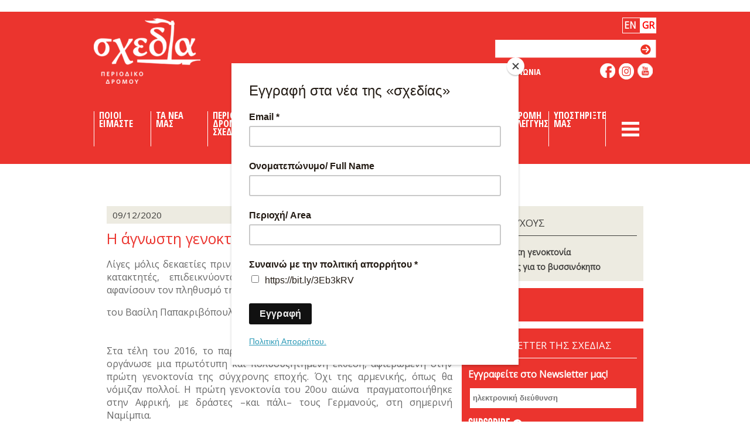

--- FILE ---
content_type: text/html; charset=utf-8
request_url: https://www.shedia.gr/article_issues/h-agnwsth-genoktonia/
body_size: 16364
content:
<!DOCTYPE html PUBLIC "-//W3C//DTD XHTML 1.0 Strict//EN" "http://www.w3.org/TR/xhtml1/DTD/xhtml1-strict.dtd">


<!-- kt -->
<html xmlns="http://www.w3.org/1999/xhtml">
<link href="https://fonts.googleapis.com/css?family=Open+Sans|Roboto" rel="stylesheet">

 <head id="ctl00_Head">
    <title>
         Shedia Η άγνωστη γενοκτονία
    </title>
    <meta http-equiv="Content-Type" content="text/html; charset=iso-8859-1">
    <meta http-equiv="Content-Language" content="en-AU">
    <meta id="ctl00_Generator" name="generator" content="Gloo CMS (C2 Media Pty Ltd)">
    <meta content="IE=edge,chrome=1" http-equiv="X-UA-Compatible">
    <meta name="SKYPE_TOOLBAR" content="SKYPE_TOOLBAR_PARSER_COMPATIBLE">
    <link rel="stylesheet" href="/static/css/web.css" media="screen,handheld" />
    <link rel="stylesheet" href="/static/css/print.css" media="print" />
    <!-- Favicon -->
    <link rel="shortcut icon" href="/static/images/favicon.ico" />
    <script type="text/javascript" src="/static/js/web.js"></script>
    <link rel="alternate" type="application/rss+xml" href="/rss/news.xml" title="Articles">
    <script type="text/javascript">
        if (navigator.userAgent.match(/iPad/i)) { document.write('<meta name="viewport" width="1024" />'); }
    </script>
    <link href='https://fonts.googleapis.com/css?family=Open+Sans+Condensed:700&subset=latin,greek' rel='stylesheet' type='text/css'>
    <style>
        body {
        font-family: Trebuchet MS,Tahoma,Verdana,Helvetica,sans-serif;
        font-family: 'Open Sans';
        }
    </style>
    <script id="mcjs">!function(c,h,i,m,p){m=c.createElement(h),p=c.getElementsByTagName(h)[0],m.async=1,m.src=i,p.parentNode.insertBefore(m,p)}(document,"script","https://chimpstatic.com/mcjs-connected/js/users/f6eb12915ac705a733b5c9216/5ca8735d366bf95a0368caaf5.js");</script>
    <!-- Global site tag (gtag.js) - Google Analytics -->

    <script async src="https://www.googletagmanager.com/gtag/js?id=G-4C1C2ETZ58"></script>
    <script>
      window.dataLayer = window.dataLayer || [];
      function gtag(){dataLayer.push(arguments);}
      gtag('js', new Date());
      gtag('config', 'G-4C1C2ETZ58');
    </script>
</head>


<body id="ctl00_Body"  class="homepage public news" >
    <form action="/i18n/setlang/" method="post" style="display:none"><input type="hidden" name="csrfmiddlewaretoken" value="K6JLI1wgRjYtSAhqh3DW0ag0vq5OSRFNtiVytKC3x5SUQcIc8GQgELitirzAMsnH">
        <input name="next" type="hidden" value="">
        <select name="language">
            
            
            
            
                <option value="en">
                    English (en)
                </option>
            
                <option value="el">
                    Ελληνικά (el)
                </option>
            
        </select>
        <input type="submit" value="Go">
    </form>
            <div class="wrapper">
                <div class="header">
                    <div class="column">
<!--languae-->
							<form name="seten" id="seten" action="/i18n/setlang/" method="POST" style="display:none;"><input type="hidden" name="csrfmiddlewaretoken" value="K6JLI1wgRjYtSAhqh3DW0ag0vq5OSRFNtiVytKC3x5SUQcIc8GQgELitirzAMsnH">
								<input name="next" type="hidden" value="/article_issues/h-agnwsth-genoktonia/" />
								<input type="hidden" name="language" value="en" />
							</form>
							<form name="setel" id="setel" action="/i18n/setlang/" method="POST" style="display:none;"><input type="hidden" name="csrfmiddlewaretoken" value="K6JLI1wgRjYtSAhqh3DW0ag0vq5OSRFNtiVytKC3x5SUQcIc8GQgELitirzAMsnH">
								<input name="next" type="hidden" value="/article_issues/h-agnwsth-genoktonia/" />
								<input type="hidden" name="language" value="el" />
							</form>
                            <!--current el-->

<!--                    languange     -->
                       <h1 > <a id="ctl00_HeaderLink" href="/">Shedia</a></h1>
                        <script>
                            function goToFirstLink(id) {
                                window.location.href = "http://"+window.location.host + $("#"+id).next().children().first().children().first().attr('href');
                            }
                            </script>
						
							<ul id="ctl00_HeaderNav_List" class="navigation">
							
                            
                            
                            
                            
                            
                            
                            
                            
                            
                            
                            
                            
                            
                            
                            
                            
                            
                            
                            
                            
                            <li class="menu1" style="width:80px;font-size: 0.91em;"
                                      style="width:80px;font-size:20px;" 
                                    >
                                    <a  title="Ποιοι Είμαστε" style="font-size: 0.82em;"
                                         id="who-we-are" onclick="goToFirstLink(this.id)"  
                                        
                                         >
                                        
                                        Ποιοι Ειμαστε</a>
									
									<ul style="width:263px;">
                                        
                                            
                                            <li>
                                                <a  title="Προφιλ Διογένης ΜΚΟ" style="font-size: 0.82em;"
                                                    href="/about-us/"
                                                    
                                                     >
                                                    Προφιλ Διογενης ΜΚΟ
                                                </a>
                                            </li>
                                            
                                        
                                            
                                            <li>
                                                <a  title="Οι άνθρωποί μας" style="font-size: 0.82em;"
                                                    href="/our-people/"
                                                    
                                                     >
                                                    Οι ανθρωποι μας
                                                </a>
                                            </li>
                                            
                                        
                                            
                                            <li>
                                                <a  title="Οι υποστηρικτές μας" style="font-size: 0.82em;"
                                                    href="/our-partners/"
                                                    
                                                     >
                                                    Οι υποστηρικτες μας
                                                </a>
                                            </li>
                                            
                                        
                                            
                                            <li>
                                                <a  title="Ετήσια αναφορά δράσης" style="font-size: 0.82em;"
                                                    href="/our-actions/"
                                                    
                                                     >
                                                    Ετησια αναφορα δρασης
                                                </a>
                                            </li>
                                            
                                        
                                            
                                        
                                            
                                            <li>
                                                <a  title="Κοινωνικός &amp; Οικονομικός Αντίκτυπος" style="font-size: 0.82em;"
                                                    href="/impact/"
                                                    
                                                     >
                                                    Κοινωνικος &amp; Οικονομικος Αντικτυπος
                                                </a>
                                            </li>
                                            
                                        
                                            
                                            <li>
                                                <a  title="Διακρίσεις" style="font-size: 0.82em;"
                                                    href="/awards/"
                                                    
                                                     >
                                                    Διακρισεις
                                                </a>
                                            </li>
                                            
                                        
									</ul>
									
								</li>
                                
                            
                            
                            
                            
                            
                            
                            
                            
                            
                            
                            
                            
                            
                            
                            
                            
                            
                            
                            <li class="menu1" style="width:80px;font-size: 0.91em;"
                                      style="width:80px;font-size:20px;" 
                                    >
                                    <a  title="Τα Νέα μας" style="font-size: 0.82em;"
                                         id="our-news" onclick="goToFirstLink(this.id)"  
                                        
                                         >
                                        
                                        Τα Νεα μας</a>
									
									<ul style="width:263px;">
                                        
                                            
                                            <li>
                                                <a  title="Νέα" style="font-size: 0.82em;"
                                                    href="/news/all/"
                                                    
                                                     >
                                                    Νεα
                                                </a>
                                            </li>
                                            
                                        
                                            
                                        
                                            
                                            <li>
                                                <a  title="Η Φωτογραφία της Ημέρας" style="font-size: 0.82em;"
                                                    href="/galleries/all/"
                                                    
                                                     >
                                                    Η Φωτογραφια της Ημερας
                                                </a>
                                            </li>
                                            
                                        
                                            
                                            <li>
                                                <a  title="Videos" style="font-size: 0.82em;"
                                                    href="/videos/all/"
                                                    
                                                     >
                                                    Videos
                                                </a>
                                            </li>
                                            
                                        
									</ul>
									
								</li>
                                
                            
                            
                            
                            
                            
                            
                            
                            
                            
                            
                            
                            
                            
                            
                            
                            
                            
                            
                            <li class="menu1" style="width:80px;font-size: 0.91em;"
                                      style="width:80px;font-size:20px;" 
                                    >
                                    <a  title="Περιοδικό Δρόμου Σχεδία" style="font-size: 0.82em;"
                                         id="street-magazine-shedia" onclick="goToFirstLink(this.id)"  
                                        
                                         >
                                        
                                        Περιοδικο Δρομου Σχεδια</a>
									
									<ul style="width:263px;">
                                        
                                            
                                            <li>
                                                <a  title="Τι είναι η σχεδία" style="font-size: 0.82em;"
                                                    href="/what-shedia-is/"
                                                    
                                                     >
                                                    Τι ειναι η σχεδια
                                                </a>
                                            </li>
                                            
                                        
                                            
                                        
                                            
                                            <li>
                                                <a  title="Το περιοδικό μας" style="font-size: 0.82em;"
                                                    href="/issues/all/"
                                                    
                                                     >
                                                    Το περιοδικο μας
                                                </a>
                                            </li>
                                            
                                        
                                            
                                            <li>
                                                <a  title="Οι  πωλητές μας" style="font-size: 0.82em;"
                                                    href="/vendors/all/"
                                                    
                                                     >
                                                    Οι  πωλητες μας
                                                </a>
                                            </li>
                                            
                                        
                                            
                                            <li>
                                                <a  title="Ρεπορτάζ" style="font-size: 0.82em;"
                                                    href="/cms/reportages/?t=articleissues"
                                                    
                                                     >
                                                    Ρεπορταζ
                                                </a>
                                            </li>
                                            
                                        
                                            
                                            <li>
                                                <a  title="Συνεντεύξεις" style="font-size: 0.82em;"
                                                    href="/cms/interviews/?t=articleissues"
                                                    
                                                     >
                                                    Συνεντευξεις
                                                </a>
                                            </li>
                                            
                                        
                                            
                                            <li>
                                                <a  title="Πώς να γίνεις πωλητής" style="font-size: 0.82em;"
                                                    href="/how-to-be-vendor/"
                                                    
                                                     >
                                                    Πως να γινεις πωλητης
                                                </a>
                                            </li>
                                            
                                        
                                            
                                            <li>
                                                <a  title="Η σχεδία στο χάρτη" style="font-size: 0.82em;"
                                                    href="/shediamap/"
                                                    
                                                     >
                                                    Η σχεδια στο χαρτη
                                                </a>
                                            </li>
                                            
                                        
                                            
                                        
                                            
                                        
									</ul>
									
								</li>
                                
                            
                            
                            
                            
                            
                            
                            
                            
                            
                            
                            <li class="menu1" style="width:80px;font-size: 0.91em;"
                                      style="width:80px;font-size:20px;" 
                                    >
                                    <a  title="Shedia English Edition" style="font-size: 0.82em;"
                                         id="shedia-english-edition" onclick="goToFirstLink(this.id)"  
                                        
                                         >
                                        
                                        Shedia English Edition</a>
									
									<ul style="width:263px;">
                                        
                                            
                                            <li>
                                                <a  title="About the project" style="font-size: 0.82em;"
                                                    href="/what-it-is/"
                                                    
                                                     >
                                                    About the project
                                                </a>
                                            </li>
                                            
                                        
                                            
                                            <li>
                                                <a  title="The Great Insight Project" style="font-size: 0.82em;"
                                                    href="/the-great-insight-project/"
                                                    
                                                     >
                                                    The Great Insight Project
                                                </a>
                                            </li>
                                            
                                        
                                            
                                            <li>
                                                <a  title="The locals" style="font-size: 0.82em;"
                                                    href="/the-locals/"
                                                    
                                                     >
                                                    The locals
                                                </a>
                                            </li>
                                            
                                        
                                            
                                            <li>
                                                <a  title="Distribution Points" style="font-size: 0.82em;"
                                                    href="/distribution-points/"
                                                    
                                                     >
                                                    Distribution Points
                                                </a>
                                            </li>
                                            
                                        
									</ul>
									
								</li>
                                
                            
                            
                            <li class="menu1" style="width:80px;font-size: 0.91em;"
                                      style="width:80px;font-size:20px;" 
                                    >
                                    <a  title="Κοινωνικος Αθλητισμός" style="font-size: 0.82em;"
                                         id="social-sports" onclick="goToFirstLink(this.id)"  
                                        
                                         >
                                        
                                        Κοινωνικος Αθλητισμος</a>
									
									<ul style="width:263px;">
                                        
                                            
                                            <li>
                                                <a  title="Τι είναι το Γκολ στη Φτώχεια" style="font-size: 0.82em;"
                                                    href="/kick-out-poverty/"
                                                    
                                                     >
                                                    Τι ειναι το Γκολ στη Φτωχεια
                                                </a>
                                            </li>
                                            
                                        
                                            
                                            <li>
                                                <a  title="Πού παίζουμε" style="font-size: 0.82em;"
                                                    href="/where-we-play/"
                                                    
                                                     >
                                                    Που παιζουμε
                                                </a>
                                            </li>
                                            
                                        
                                            
                                            <li>
                                                <a  title="Εθνική Ομάδα Αστέγων" style="font-size: 0.82em;"
                                                    href="/play-football-with-us/"
                                                    
                                                     >
                                                    Εθνικη Ομαδα Αστεγων
                                                </a>
                                            </li>
                                            
                                        
                                            
                                            <li>
                                                <a  title="Παγκόσμιο Κύπελλο Αστέγων" style="font-size: 0.82em;"
                                                    href="/homelessworldcup/"
                                                    
                                                     >
                                                    Παγκοσμιο Κυπελλο Αστεγων
                                                </a>
                                            </li>
                                            
                                        
                                            
                                            <li>
                                                <a  title="ΠΡΟΥΠΟΘΕΣΕΙΣ ΣΥΜΜΕΤΟΧΗΣ ΣΤΗΝ ΕΘΝΙΚΗ ΑΣΤΕΓΩΝ" style="font-size: 0.82em;"
                                                    href="/greek-homeless-football-team/"
                                                    
                                                     >
                                                    ΠΡΟΥΠΟΘΕΣΕΙΣ ΣΥΜΜΕΤΟΧΗΣ ΣΤΗΝ ΕΘΝΙΚΗ ΑΣΤΕΓΩΝ
                                                </a>
                                            </li>
                                            
                                        
                                            
                                        
                                            
                                            <li>
                                                <a  title="ΠΕΤΑΝΚ" style="font-size: 0.82em;"
                                                    href="/petank/"
                                                    
                                                     >
                                                    ΠΕΤΑΝΚ
                                                </a>
                                            </li>
                                            
                                        
									</ul>
									
								</li>
                                
                            
                            
                            
                            
                            
                            
                            
                            
                            
                            
                            <li class="menu1" style="width:80px;font-size: 0.91em;"
                                      style="width:80px;font-size:20px;" 
                                    >
                                    <a  title="Αόρατες Διαδρομές" style="font-size: 0.82em;"
                                         id="city-tours" onclick="goToFirstLink(this.id)"  
                                        
                                         >
                                        
                                        Αορατες Διαδρομες</a>
									
									<ul style="width:263px;">
                                        
                                            
                                            <li>
                                                <a  title="Tί είναι οι αόρατες διαδρομές" style="font-size: 0.82em;"
                                                    href="/diadromes/"
                                                    
                                                     >
                                                    Tι ειναι οι αορατες διαδρομες
                                                </a>
                                            </li>
                                            
                                        
                                            
                                            <li>
                                                <a  title="Οι Οδηγοί μας" style="font-size: 0.82em;"
                                                    href="/tourguides/"
                                                    
                                                     >
                                                    Οι Οδηγοι μας
                                                </a>
                                            </li>
                                            
                                        
                                            
                                            <li>
                                                <a  title="Πληροφορίες Συμμετοχής" style="font-size: 0.82em;"
                                                    href="/plirofories/"
                                                    
                                                     >
                                                    Πληροφοριες Συμμετοχης
                                                </a>
                                            </li>
                                            
                                        
                                            
                                            <li>
                                                <a  title="Athens Social Walking Tour" style="font-size: 0.82em;"
                                                    href="/aswt/"
                                                    
                                                     >
                                                    Athens Social Walking Tour
                                                </a>
                                            </li>
                                            
                                        
                                            
                                            <li>
                                                <a  title="Το παγκόσμιο δίκτυο" style="font-size: 0.82em;"
                                                    href="/unsichtbare_pfade/"
                                                    
                                                     >
                                                    Το παγκοσμιο δικτυο
                                                </a>
                                            </li>
                                            
                                        
									</ul>
									
								</li>
                                
                            
                            
                            
                            
                            <li class="menu1" style="width:80px;font-size: 0.91em;"
                                      style="width:80px;font-size:20px;" 
                                    >
                                    <a  title="Ένας                            καφές σε περιμένει" style="font-size: 0.82em;"
                                         id="one-coffee-waits-you" onclick="goToFirstLink(this.id)"  
                                        
                                         >
                                        
                                        Ενας                            καφες σε περιμενει</a>
									
									<ul style="width:263px;">
                                        
                                            
                                            <li>
                                                <a  title="Τί είναι ο καφές που περιμένει" style="font-size: 0.82em;"
                                                    href="/suspendedcoffee/"
                                                    
                                                     >
                                                    Τι ειναι ο καφες που περιμενει
                                                </a>
                                            </li>
                                            
                                        
                                            
                                            <li>
                                                <a  title="Χάρτης Δικτύου" style="font-size: 0.82em;"
                                                    href="/coffeenetworkmap/"
                                                    
                                                     >
                                                    Χαρτης Δικτυου
                                                </a>
                                            </li>
                                            
                                        
									</ul>
									
								</li>
                                
                            
                            
                            <li class="menu1" style="width:80px;font-size: 0.91em;"
                                      style="width:80px;font-size:20px;" 
                                    >
                                    <a  title="Συνδρομή Αλληλεγγύης" style="font-size: 0.82em;"
                                         id="corporate-subscriptions" onclick="goToFirstLink(this.id)"  
                                        
                                         >
                                        
                                        Συνδρομη Αλληλεγγυης</a>
									
									<ul style="width:263px;">
                                        
                                            
                                            <li>
                                                <a  title="Τι είναι η συνδρομή αλληλεγγύης" style="font-size: 0.82em;"
                                                    href="/subscriptions/"
                                                    
                                                     >
                                                    Τι ειναι η συνδρομη αλληλεγγυης
                                                </a>
                                            </li>
                                            
                                        
                                            
                                        
                                            
                                        
									</ul>
									
								</li>
                                
                            
                            
                            <li class="menu1" style="width:80px;font-size: 0.91em;"
                                      style="width:80px;font-size:20px;" 
                                    >
                                    <a  title="Υποστηρίξτε μας" style="font-size: 0.82em;"
                                         id="support-us" onclick="goToFirstLink(this.id)"  
                                        
                                         >
                                        
                                        Υποστηριξτε μας</a>
									
									<ul style="width:263px;">
                                        
                                            
                                        
                                            
                                            <li>
                                                <a  title="Κάνε μια δωρεά" style="font-size: 0.82em;"
                                                    href="/make-donation/"
                                                    
                                                     >
                                                    Κανε μια δωρεα
                                                </a>
                                            </li>
                                            
                                        
                                            
                                            <li>
                                                <a  title="Γίνε εθελοντής" style="font-size: 0.82em;"
                                                    href="/volunteer/"
                                                    
                                                     >
                                                    Γινε εθελοντης
                                                </a>
                                            </li>
                                            
                                        
                                            
                                            <li>
                                                <a  title="ΠΡΟΣΤΑΤΕΥΟΜΕΝΟ ΠΟΣΤΟ" style="font-size: 0.82em;"
                                                    href="/protected-point-of-sale/"
                                                    
                                                     >
                                                    ΠΡΟΣΤΑΤΕΥΟΜΕΝΟ ΠΟΣΤΟ
                                                </a>
                                            </li>
                                            
                                        
                                            
                                            <li>
                                                <a  title="Τα γραφεία μας" style="font-size: 0.82em;"
                                                    href="/contact/"
                                                    
                                                     >
                                                    Τα γραφεια μας
                                                </a>
                                            </li>
                                            
                                        
                                            
                                        
                                            
                                        
                                            
                                        
                                            
                                        
									</ul>
									
								</li>
                                
                            
                            
                            
                            
                            
                            
                            
                            
                            
                            
                            
                            <script>
                                function burgeropen() {
                                    console.log(document.getElementById('burgermenu').style.display);
                                    if (document.getElementById('burgermenu').style.display.toString()!='block') {
                                        document.getElementById('burgermenu').style.display='block';
                                        document.getElementById('cross').style.backgroundColor='#3E3D3B';
                                    } else {
                                        document.getElementById('burgermenu').style.display='none';
                                        document.getElementById('cross').style.backgroundColor='#EB342E';
                                    }
                                }
                            </script>
                            <div id="burgericon" style="width:60px;font-size:20px;" >
                                <div class="mobile_menu_toggle" >
                                    <input id="checkbox_toggle" type="checkbox" style="display:none">
                                    <label id="cross" class="bar_wrapper" for="checkbox_toggle" style="font-size: 0.82em;" onclick="burgeropen();">
                                        <div class="bar bar_1"></div>
                                        <div class="bar bar_2"></div>
                                        <div class="bar bar_3"></div>
                                    </label>
                                </div>
                                <ul id="burgermenu" style="width: 271px;   margin-top:52px; padding-top:0; top:16px; display: none; left:-195px !important;">
                                   
                                    
                                    <li class="menu1" style="padding-bottom:10px;">
                                        <a  title="Σχεδία@City" style="font-size: 0.82em;"
                                        href="/shedia-city/"
                                        
                                         >
                                        Σχεδια@City</a>
                                    </li>
                                    
                                    <li class="menu1" style="padding-bottom:10px;">
                                        <a  title="Ενδυνάμωση της Σχεδίας" style="font-size: 0.82em;"
                                        href="/shedia-empowerment/"
                                        
                                         >
                                        Ενδυναμωση της Σχεδιας</a>
                                    </li>
                                    
                                    <li class="menu1" style="padding-bottom:10px;">
                                        <a  title="Νεραντζούλα" style="font-size: 0.82em;"
                                        href="https://www.shedia.gr/shedia-nerantzoula/"
                                        
                                         >
                                        Νεραντζουλα</a>
                                    </li>
                                    
                                        </ul>
                                    </div>
                            
							</ul>
         
                     	
						<p class="address" style="margin-top:27px;">
							
                            
                            <span style="box-sizing: border-box;padding:2px;border: 1px solid white;">
                                <a 
                                    href="javascript:void(0);$('#seten').submit();"
                                    style="color:white;"
                                >
                                    <strong>EN</strong>
                                </a>
                            </span>
                            
							
                            
                            <span style="box-sizing: border-box;padding:2px;border: 1px solid white;background-color:white">
                                <a 
                                    href="javascript:void(0);$('#setel').submit();"
                                    style="color:red;"
                                >
                                    <strong>GR</strong>
                                </a>
                            </span>
                            
							
            </p>
            <div style="top:38px;" id="ctl00_HeaderSearch_SearchForm" class="device search" onkeypress="javascript:return WebForm_FireDefaultButton(event, 'ctl00_HeaderSearch_SearchButton')">

<form method="get" action="/search/#results" id="searchform" role="search">
    <input style="text-transform:none;" name="q" id="id_q" type="text" maxlength="32"  class="input" />
    <input type="submit" name="" value="" id="ctl00_HeaderSearch_SearchButton" class="button" />
</form>

<div class="contact_link"><a href="/contact/">ΕΠΙΚΟΙΝΩΝΙΑ</a></div>
</div>
        <ul class="social">   
        	  
            
            <li class="facebook"><a href="https://www.facebook.com/shedia.streetpaper" target="_blank">like us on facebook</a></li> 
            <li class="instagram"><a href="https://www.instagram.com/shedia.streetpaper/" target="_blank">follow us on instagram</a></li> 
            <li class="youtube"><a href="http://www.youtube.com/channel/UC6zfQDFiy9qSY3stjqAWrrw" target="_blank">like us on youtube</a></li> 
          
        </ul>
    </div>
</div>

<div class="crumbTrail" style="display: block;">
    <div class="container">
         
        
        <ul id="ctl00_SubNav_List" class="navigation">
        	
        </ul>
    </div>
</div>


 <div class="content">

<script>
var newwindow;
function poptastic(url)
{
	newwindow=window.open(url,'name','height=700,width=500');
	if (window.focus) {newwindow.focus()}
}

</script>
                
<div class="left" style="width: 960px;">                   
                            
	<div class="whiteContainer" style="margin-bottom: 42px;overflow:visible;">
		<div class="leftColumn">
			<div id="ctl00_Content_Detail">
				<span class="grey">
				    <span class="date">09/12/2020</span>
				    
				    
				</span>
				<h2 class="detail" style="display:block;margin-bottom: 8px;">Η άγνωστη γενοκτονία</h2>
		             
					
				
				<div style="font-size:16px;"><p style="text-align: justify;">
	<span style="text-align: justify;">Λίγες μόλις δεκαετίες πριν από το Ολοκαύτωμα των Εβραίων, οι γερμανοί κατακτητές, επιδεικνύοντας ασύλληπτη σκληρότητα, επιχείρησαν να αφανίσουν τον πληθυσμό της Ναμίμπιας.</span></p>
<div style="text-align: justify;">
	του Βασίλη Παπακριβόπουλου</div>
<div>
	<div style="text-align: justify;">
		&nbsp;</div>
	<div style="text-align: justify;">
		&nbsp;</div>
	<div style="text-align: justify;">
		Στα τέλη τoυ 2016, το παρισινό Μουσείο του Εβραϊκού Ολοκαυτώματος οργάνωσε μια πρωτότυπη και πολυσυζητημένη έκθεση, αφιερωμένη στην πρώτη γενοκτονία της σύγχρονης εποχής. Όχι της αρμενικής, όπως θα νόμιζαν πολλοί. Η πρώτη γενοκτονία του 20ου αιώνα&nbsp; πραγματοποιήθηκε στην Αφρική, με δράστες –και πάλι– τους Γερμανούς, στη σημερινή Ναμίμπια.&nbsp;&nbsp;</div>
	<div style="text-align: justify;">
		&nbsp;</div>
	<div style="text-align: justify;">
		Το 1884, η Γερμανία επωφελείται από τις συγκρούσεις που είχαν ξεσπάσει στη Ναμίμπια για τον έλεγχο των βοσκοτόπων ανάμεσα σε διάφορες φυλές, οι οποίες δημιουργούσαν προβλήματα στους γερμανούς άποικους που είχαν εγκατασταθεί στην περιοχή, και ανακηρύσσει το προτεκτοράτο της «Γερμανικής Νοτιοδυτικής Αφρικής». Πρώτος κυβερνήτης της αποικίας διορίζεται ο Χάινριχ Γκέρινγκ, πατέρας του μελλοντικού ναζί ηγέτη Χέρμαν Γκέρινγκ.&nbsp;</div>
	<div style="text-align: justify;">
		&nbsp;</div>
	<div style="text-align: justify;">
		Οι γερμανοί άποικοι φέρονται με εντυπωσιακή σκληρότητα και περιφρόνηση στους&nbsp; ντόπιους πληθυσμούς, τους οποίους διώχνουν από τη γη τους. Και φυσικά, όπως και στις περισσότερες χώρες που γνώρισαν το ζυγό της αποικιοκρατίας, αυτοί αντιδρούν και εξεγείρονται, με αποτέλεσμα να βρίσκονται αντιμέτωποι με αγριότατη καταστολή (φόνοι, εμπρησμοί, εκτοπίσεις, κατασχέσεις γης και κοπαδιών και μεθοδευμένο κύμα βιασμών που χρησιμοποιήθηκαν ως πραγματικό πολεμικό όπλο).&nbsp;&nbsp;</div>
	<div style="text-align: justify;">
		&nbsp;</div>
	<div style="text-align: justify;">
		Όμως, όταν οι Χερέρο, με αρχηγό τον φύλαρχο Καμαχαρέρο, εξεγέρθηκαν το 1904 ενάντια στους γερμανούς άποικους που έκλεβαν τη γη τους, η καταστολή πέρασε σε ένα εντελώς διαφορετικό στάδιο, σε εκείνο της γενοκτονίας. Το Βερολίνο έστειλε στην αποικία τον στρατηγό Λόταρ φον Τρότα, ο οποίος ήταν ήδη διαβόητος για την τρομερή σκληρότητα που είχε επιδείξει ενάντια στους εξεγερμένους Κινέζους και Τογκολέζους (το Τόγκο είχε κι εκείνο κηρυχθεί γερμανικό προτεκτοράτο).&nbsp;</div>
	<div style="text-align: justify;">
		&nbsp;</div>
	<div style="text-align: justify;">
		Σύμφωνα με τη «Guardian», τη «Le Monde» και το εξαιρετικό γαλλικό μπλογκ «Entre les lignes entre les mots», που ασχολήθηκαν ιδιαίτερα με την έκθεση και αυτήν την ξεχασμένη&nbsp; ιστορία, για τον φον Τρότα, τα πράγματα ήταν εξαιρετικά απλά: οι Χερέρο δεν ήταν παρά «άγριοι» που έπρεπε να εκδιωχθούν από αυτήν τη «γερμανική επικράτεια», η οποία έπρεπε να γίνει «περιοχή Λευκών». Όμως, διαπίστωσε προς μεγάλη του έκπληξη ότι αυτοί οι «άγριοι» ήταν γενναίοι και ευφυέστατοι πολεμιστές, που μπορούσαν όχι μόνο να προκαλέσουν σημαντικές απώλειες στον «ανώτερο» γερμανικό στρατό αλλά και σε ορισμένες περιπτώσεις να τον νικήσουν.</div>
	<div style="text-align: justify;">
		&nbsp;</div>
	<div style="text-align: justify;">
		Έτσι, έδωσε στα στρατεύματά του την εντολή να εξοντωθούν μέχρι τον τελευταίο οι Χερέρο, άντρες, γυναίκες και παιδιά. Η διαταγή ήταν κατηγορηματική: να μην υπάρξει κανείς αιχμάλωτος. «Κάθε Χερέρο, είτε φέρει όπλο είτε όχι, πρέπει να εκτελείται». «Αυτή η εθνότητα οφείλει να εξολοθρευθεί και να πάψει να υφίσταται». Μάλιστα, αυτή η χειρόγραφη διαταγή εξόντωσης διατηρήθηκε στα αρχεία και παρουσιάζεται σήμερα μαζί με το υπόλοιπο υλικό της έκθεσης.&nbsp;&nbsp;</div>
	<div style="text-align: justify;">
		&nbsp;</div>
	<div style="text-align: center;">
		<img alt="" src="/media/uploads/chief_manasse_of_omaruru.jpg" style="width: 600px; height: 390px;" /></div>
	<div style="text-align: center;">
		<p>
			<em>Ναμίμπια, 1895, δέκα περίπου χρόνια πριν από τη γενοκτονία των ντόπιων πληθυσμών, γερμανοί αποικιοκράτες ποζάρουν με μέλη της φυλής Νάμα.</em></p>
	</div>
	<div style="text-align: justify;">
		&nbsp;</div>
	<div style="text-align: justify;">
		<span style="color: rgb(255, 0, 0);">Στρατόπεδα συγκέντρωσης</span></div>
	<div style="text-align: justify;">
		&nbsp;</div>
	<div style="text-align: justify;">
		Στις 11 Αυγούστου του 1904, τα στρατεύματά του, με υπερσύγχρονο για εκείνη την εποχή εξοπλισμό, περικύκλωσαν την περιοχή όπου είχε καταφύγει το μεγαλύτερο μέρος των Χερέρο. Αν και ο οπλισμός τους ήταν υποτυπώδης, οι Χερέρο, με μια απελπισμένη αντεπίθεση, έσπασαν τον γερμανικό κλοιό και χιλιάδες από αυτούς ξεχύθηκαν προς την έρημο Καλαχάρι, προσπαθώντας να γλιτώσουν τη σφαγή. Οι γερμανοί στρατιώτες μπλόκαραν ή δηλητηρίασαν όλα τα πηγάδια και τις πηγές νερού και κυνήγησαν τους φυγάδες για πολλές εβδομάδες μέσα στην έρημο σκοτώνοντας αρκετούς, ενώ πολύ περισσότεροι πέθαναν από την αφυδάτωση και την πείνα. Τελικά, οι πραγματικοί «άγριοι» φορούσαν κομψά κουστούμια και καλοσιδερωμένες στολές.&nbsp;</div>
	<div style="text-align: justify;">
		&nbsp;</div>
	<div style="text-align: justify;">
		Η γενοκτονία θα είχε ολοκληρωθεί πλήρως εάν δεν είχαν αντιδράσει μερικοί γερμανοί ιεραπόστολοι οι οποίοι, σοκαρισμένοι από την πρωτοφανή αγριότητα, κινητοποίησαν την γερμανική κοινή γνώμη. Τότε, η γενοκτονία πέρασε σε ένα νέο –γνώριμό μας όμως πλέον– στάδιο: οι επιζήσαντες Χερέρο κλείστηκαν σε στρατόπεδα συγκέντρωσης και καταναγκαστικής εργασίας.&nbsp;</div>
	<div style="text-align: justify;">
		&nbsp;</div>
	<div style="text-align: justify;">
		Ο υποσιτισμός, οι ξυλοδαρμοί, οι άθλιες συνθήκες υγιεινής και η εξουθενωτική εργασία συνέχισαν το έργο της γενοκτονίας, με τρόπο λιγότερο θεαματικό αλλά σίγουρα περισσότερο προσοδοφόρο. Μάλιστα, οι γερμανοί αποικιοκράτες, με το γνωστό γραφειοκρατικό πνεύμα τους που «έλαμψε» και στο Άουσβιτς, επιδίδονταν σε μια λεπτομερή μακάβρια λογιστική, καταγράφοντας εξονυχιστικά τους «θανάτους από εξάντληση».</div>
	<div style="text-align: justify;">
		&nbsp;</div>
	<div style="text-align: justify;">
		Κι άλλη μια ομοιότητα με το Ολοκαύτωμα που συντελέστηκε μόλις 40 χρόνια αργότερα: σε αυτά τα στρατόπεδα οι γερμανοί «γιατροί» πραγματοποιούσαν ανθρωπομετρικές έρευνες για να τεκμηριώσουν την υποτιθέμενη «φυλετική κατωτερότητα» των Μαύρων και έκαναν συλλογή κρανίων με την οποία προσπαθούσαν να αποδείξουν την «κατωτερότητα του εγκεφάλου» τους. Στις έρευνες που διεξήγαγε σε αυτά τα γερμανικά κολαστήρια –ένα από αυτά ονομαζόταν «νησί των καρχαριών» – θεμελίωσε τις «επιστημονικές απόψεις» του ο περιβόητος Έουγκεν Φίσερ (Eugen Fischer), ο ιδρυτής της γερμανικής ρατσιστικής βιολογίας και του ευγονισμού αλλά και «πνευματικός πατέρας» του Γιόζεφ Μένγκελε, του γιατρού-δήμιου του Άουσβιτς, ο οποίος υπήρξε βοηθός του. Μάλιστα, εκτός από τα πειράματα που έκανε πάνω σε κρατούμενους και στα σώματα των απαγχονισμένων, μια από τις βασικές του μέριμνες ήταν η στείρωση των γυναικών.</div>
	<div style="text-align: justify;">
		&nbsp;</div>
	<div style="text-align: justify;">
		Μέσα στα στρατόπεδα, αιχμάλωτες Χερέρο αναγκάζονταν να κόβουν τα κεφάλια νεκρών ομοεθνών τους, να τα βράζουν, να αφαιρούν τον σάρκες και τον εγκέφαλο και να τα τρίβουν με γυαλόχαρτο: 3.000 κρανία στάλθηκαν για να κοσμήσουν τις βιτρίνες των γερμανικών ερευνητικών ινστιτούτων, νοσοκομείων και πανεπιστημίων, όπου θα χρησίμευαν για την τεκμηρίωση της ανωτερότητας της άριας φυλής.&nbsp;</div>
	<div style="text-align: justify;">
		&nbsp;</div>
	<div style="text-align: center;">
		<img alt="" src="/media/uploads/herero_concentration_camp.jpg" style="width: 600px; height: 389px;" /></div>
	<div style="text-align: center;">
		<em><span style="text-align: justify;">Στρατόπεδο συγκέντρωσης των Χερέρο στο Γουίιτχόουκ, στη Ναμίμπια</span></em></div>
	<div style="text-align: justify;">
		&nbsp;</div>
	<div style="text-align: justify;">
		<span style="color: rgb(255, 0, 0);">Το απαρτχάιντ ως σωτήρας&nbsp; &nbsp;</span></div>
	<div style="text-align: justify;">
		&nbsp;</div>
	<div style="text-align: justify;">
		Την ίδια τύχη είχε και η μικρότερη φυλή των Νάμα που είχε υποστηρίξει τον αγώνα των Χερέρο και στην οποία στράφηκε στη συνέχεια η αποικιοκρατική καταστολή. Η ειρωνεία της ιστορίας είναι ότι οι εναπομείναντες Χερέρο και Νάμα οφείλουν τη σωτηρία τους στο ξέσπασμα του Α’ Παγκοσμίου Πολέμου: οι δυνάμεις της Νότιας Αφρικής κατέλαβαν τη γερμανική αποικία και εγκαθίδρυσαν ένα «κανονικό» ρατσιστικό καθεστώς που αποσκοπούσε «απλά» στη στυγνή εκμετάλλευση των Μαύρων, όχι όμως και στην εξολόθρευσή τους. Όμως, το 80% των Χερέρο και το 50% των Νάμα είχε χαθεί…</div>
	<div style="text-align: justify;">
		&nbsp;</div>
	<div style="text-align: justify;">
		Η συνέχεια αυτής της τραγικής ιστορίας είναι η ακόλουθη: ο φον Τρότα πέθανε το 1920, έχοντας προλάβει να δει την ταπεινωτική ήττα της αυτοκρατορικής Γερμανίας και την οριστική απώλεια της αποικίας για τη διατήρηση της οποίας έχυσε τόσο πολύ αθώο αίμα (λέγεται δε ότι αυτό τον βύθισε σε βαθιά θλίψη). Οι νικητές Βρετανοί κατέγραψαν το 1918&nbsp; τις γερμανικές φρικαλεότητες σε μια έκθεση που δημοσιεύτηκε με τον τίτλο «Blue Book», η οποία όμως –κατόπιν ωριμότερων σκέψεων– καταχωνιάστηκε, καθώς κρίθηκε ότι δεν έπρεπε να κλονιστούν τα θεμέλια της αποικιοκρατίας. Την ίδια αιδήμονα σιγή κράτησαν για τον ίδιο ακριβώς λόγο και οι υπόλοιπες αποικιοκρατικές δυνάμεις (Γαλλία, Βέλγιο, Ολλανδία, Ιταλία).&nbsp; &nbsp; &nbsp; &nbsp; &nbsp; &nbsp;</div>
	<div style="text-align: justify;">
		&nbsp;</div>
	<div style="text-align: justify;">
		Η ρατσιστική Νότια Αφρική επέκτεινε το καθεστώς του απαρτχάιντ και στο προτεκτοράτο της Ναμίμπιας και οι γερμανοί άποικοι μεγαλογαιοκτήμονες εντάχθηκαν με μεγάλη ευκολία στη λευκή ελίτ. Μονάχα μετά την πτώση του απαρτχάιντ το 1990 και την ανεξαρτητοποίηση της Ναμίμπιας ξαναβρήκαν τη χαμένη τους φωνή οι απόγονοι των Χερέρο και των Νάμα.</div>
	<div style="text-align: justify;">
		&nbsp;</div>
	<div style="text-align: justify;">
		Το πρώτο πράγμα που διεκδίκησαν ήταν η αναγνώριση της γενοκτονίας. Η γερμανική κυβέρνηση ζήτησε γρήγορα «συγγνώμη» και, μετά από αρκετές παλινωδίες, αναγκάστηκε το 2015 να αναγνωρίσει ότι είχε διαπράξει το έγκλημα της γενοκτονίας. Προηγήθηκε η επιστροφή όσων κρανίων Χερέρο εξακολουθούσαν να βρίσκονται στα χέρια κάποιας γερμανικής υπηρεσίας, η αλλαγή του ονόματος ενός δρόμου στο Μόναχο από «οδός φον Τρότα» (η ονοματοδοσία είχε πραγματοποιηθεί από τους ναζί το 1933) σε «οδός των Χερέρο», αλλά και η επίσκεψη των απογόνων του Λόταρ φον Τρότα στη Ναμίμπια για να ζητήσουν συγγνώμη από τους απογόνους των Χερέρο και των Νάμα.&nbsp; &nbsp; &nbsp; &nbsp; &nbsp; &nbsp;&nbsp;</div>
	<div style="text-align: justify;">
		&nbsp;</div>
	<div style="text-align: justify;">
		Μαθαίνουμε, επίσης, για άλλη μια φορά, ότι η ιστορία είναι καταδικασμένη να επαναλαμβάνεται, και όχι πάντοτε σαν φάρσα. Παρ’ όλες τις μεγαλόφωνες συγγνώμες, η γερμανική κυβέρνηση αρνείται κατηγορηματικότατα –τι πρωτότυπο στ’ αλήθεια!– να αποζημιώσει τους απογόνους των θυμάτων οι οποίοι ανήκουν στις πλέον φτωχές και ευάλωτες κατηγορίες του πληθυσμού, καθώς οι πρόγονοί τους στερήθηκαν ακόμα και την παραμικρή πρόσβαση στη γη, τη στιγμή που οι απόγονοι των γερμανών αποικιοκρατών εξακολουθούν να ευημερούν κατέχοντας μεγάλες εκτάσεις.&nbsp; Επιπλέον, από τη μεριά των ακροδεξιών και εθνικιστών Γερμανών εκδηλώνεται ένας «αρνητισμός» και «ιστορικός αναθεωρητισμός»: η έρημος όπου κατέφυγαν οι Χερέρο «δεν ήταν δα και τόσο έρημος», οι πηγές και τα πηγάδια ουδέποτε δηλητηριάστηκαν και η περιβόητη διαταγή του φον Τρότα αποσκοπούσε απλούστατα στο να… τρομάξει τους αντάρτες.</div>
	<div style="text-align: justify;">
		&nbsp;</div>
	<div style="text-align: center;">
		<img alt="" src="/media/uploads/herero_weiben_beim_waschen.jpg" style="width: 600px; height: 396px;" /></div>
	<div style="text-align: center;">
		<p>
			<em>Γυναίκες Χερέρο πλένουν τα ρούχα τους στο στρατόπεδο συγκέντρωσης του Σβάκοπμουντ, στη Ναμίμπια, το 1906.</em></p>
	</div>
	<div style="text-align: justify;">
		** Το φωτογραφικό υλικό μας παραχώρησε το Μουσείο του Εβραϊκού Ολοκαυτώματος.</div>
</div>
</div> 					
				
			
			
			<div class="social-links-con">
                    <h4 style="font-size:16px;">Διαδωστε το</h4>
					
                    
<table cellpadding="0" cellspacing="0">
    <tbody><tr>
        <td>  
          <a href="https://twitter.com/share" class="twitter-share-button" data-via="thebigissue" data-count="none">Tweet</a>
            <script>
                !function (d, s, id) { var js, fjs = d.getElementsByTagName(s)[0]; if (!d.getElementById(id)) { js = d.createElement(s); js.id = id; js.src = "//platform.twitter.com/widgets.js"; fjs.parentNode.insertBefore(js, fjs); } } (document, "script", "twitter-wjs");
            </script>

          
          
        </td>
        <td>
         <script>
			(function (d, s, id)
			{
			    var js, fjs = d.getElementsByTagName(s)[0];
			    if (d.getElementById(id)) return;
			    js = d.createElement(s); js.id = id;
			    js.src = "//connect.facebook.net/en_GB/all.js#xfbml=1";
			    fjs.parentNode.insertBefore(js, fjs);
			} (document, 'script', 'facebook-jssdk'));
		</script>

          <div class="fb-like" data-send="false" data-layout="button_count" data-width="1" data-show-faces="false" data-font="trebuchet ms"></div>
 
        </td>
      
    </tr>
</tbody></table>
                </div>
			
		
			</div>
			
			
			</br>
			
			
			
			
			
			
			
		</div>
		<div class ="rightColumn">
		

			
			<div class="greyish">
				
				<h3>ΑΡΘΡΑ ΤΕΥΧΟΥΣ</h3>
				<ul>
				
				    <li><a href="/article_issues/h-agnwsth-genoktonia/" >Η άγνωστη γενοκτονία
					</a></li>
				
				    <li><a href="/article_issues/o-dromos-gia-byssinokhpo/" >Ο δρόμος για το βυσσινόκηπο
					</a></li>
				
				</ul>
			</div>
			
		
			
				<div class="subscribe">
					<p>
	Newsletter</p>

				</div>
			   



			
		



    
    <div class="subscribe">
    	<h3 style="margin: 5px 0 0px;">Το Newsletter της Σχεδιας</h3>
		<div id="ctl00_Content_Subscribe_SubscribeForm" class="subscribe-form" onkeypress="javascript:return WebForm_FireDefaultButton(event, 'ctl00_Content_Subscribe_SubscribeButton')">
			<form id="newsletter" method="post" action="https://shedia.us3.list-manage.com/subscribe/post?u=f6eb12915ac705a733b5c9216&amp;id=d60a323614"><input type="hidden" name="csrfmiddlewaretoken" value="K6JLI1wgRjYtSAhqh3DW0ag0vq5OSRFNtiVytKC3x5SUQcIc8GQgELitirzAMsnH">
        		<p style="font-size: 16px;">Εγγραφείτε στο Newsletter μας!</p>
        		<table class="subscribe">
            		<tbody>
        			<tr>
                		<td>
							<input name="EMAIL" type="email"value="" class="email input" id="mce-EMAIL" placeholder="ηλεκτρονική διεύθυνση" value="ηλεκτρονική διεύθυνση" required maxlength="256" id="ctl00_Content_Subscribe_EmailAddress">
							<div style="position: absolute; left: -5000px;" aria-hidden="true"><input type="text" name="b_f6eb12915ac705a733b5c9216_d60a323614" tabindex="-1" value=""></div>
                		</td>
            		</tr>        
        			</tbody>
    			</table>
        		<p><input type="submit" name="ctl00$Content$Subscribe$SubscribeButton" value="" id="ctl00_Content_Subscribe_SubscribeButton" class="button"></p>
			</form>
		</div>
    </div>
    
     
			

			
			

		
			
		</div>	
		<br style="clear: both; height: 0; visibility: hidden;">
	</div>
</div>
<div class="right">



</div>	


</div>


  <div class="footer">
                    <div class="column" style="height:170px;">
                        <div id="ctl00_TwitterView" class="twitterFeeds twitter-tout" style="margin-top:-153px;width: 432px;">
                               
                            <h3 style="font-family: Open Sans Condensed;">ΣΧΕΔΙΑ TWEETS</h3>
                            
                            <div class="tweets" style="overflow-y: scroll;overflow-x: hidden;height: 162px;">
                            
							
							<div style="height:auto;margin-bottom:15px;">
				  				<div class="stream-item-header">
								  	<a class="account-group js-account-group js-action-profile js-user-profile-link js-nav" href="" data-user-id="1157430258">
										<img class="avatar js-action-profile-avatar" src="" alt="" style="float: left;margin-right:8px;">
										<strong style="float: left;"></strong>
										<span>‏</span><span class="username js-action-profile-name"><s>@</s><b></b></span>
				 					</a>
									<small class="time">
									<a href="" class="tweet-timestamp js-permalink js-nav" title=''></a>
									</small>
								<p class="js-tweet-text tweet-text" style="margin-top:3px;"> <a href="">Διαβάστε περισσότερα </a></p>
			   					</div>
			 		 		</div>
							
                            </div>
                            <span class="arrow"></span>
                       </div>
                   		<div class="links" style="font-family: Open Sans Condensed;font-size:0.8em;"> 
                             
                            
                   			<a href="/how-to-be-vendor/" class="subscribe">ΓΙΝΕ ΠΩΛΗΤΗΣ</a>
                   			<a href="/make-donation/" class="support">ΓΙΝΕ ΥΠΟΣΤΗΡΙΚΤΗΣ</a>
                   		</div>
                       
                        <p class="copyright" style="margin:144px 0 0;font-family: 'Open Sans Condensed';">&copy;ΔΙΟΓΕΝΗΣ ΜΚΟ - ΝΙΚΙΟΥ 2 - 10560 ΑΘΗΝΑ</p>    
                        <p class="phone" style="text-transform: uppercase;font-family: 'Open Sans Condensed';">Τηλ: +30 213 023 1220 Email: info@shedia.gr</p>
                        <p class="builders"><a href="http://www.dotbydot.eu" title="DotByDot" target="_blank">DotByDot</a></p>
                    </div>
                </div>
            </div>




<script src="/static/js/webresource.js" type="text/javascript"></script>
        <script type="text/javascript">
            website.init();
        </script>
        <script type="text/javascript" src="/static/js/pinit.js"></script>
     
    </body>
</html>
